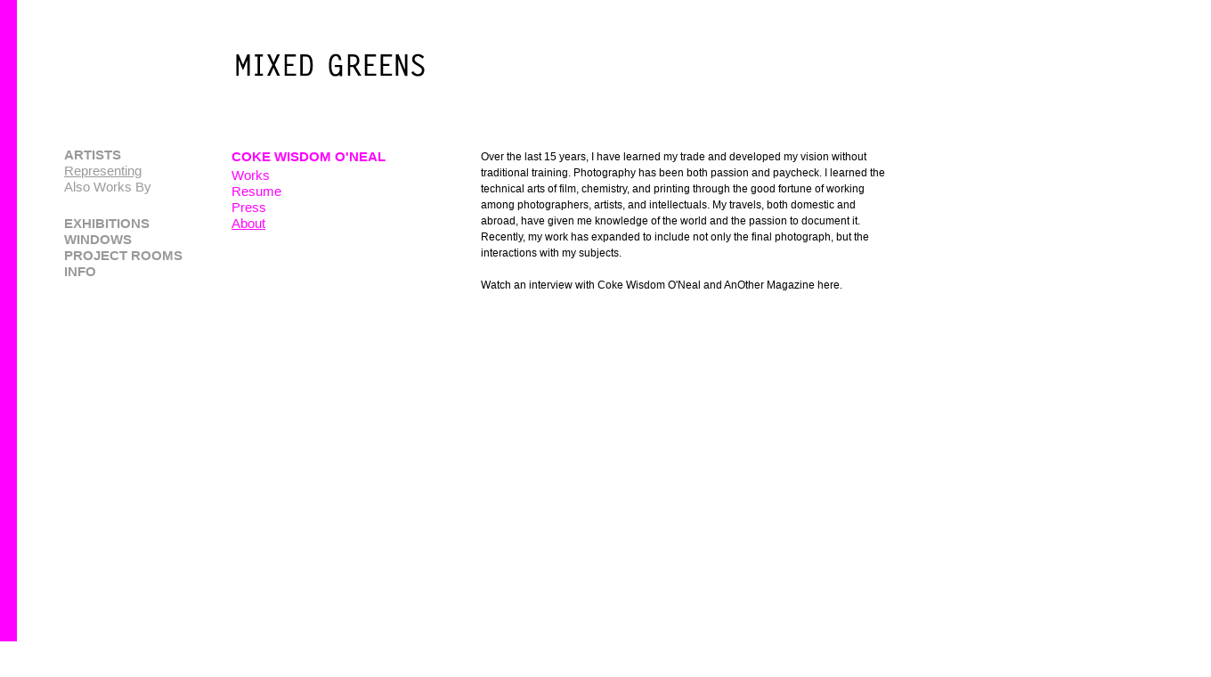

--- FILE ---
content_type: text/html
request_url: http://mixedgreens.com/representing/Coke-Wisdom-ONeal-16/about.html
body_size: 8239
content:
<!DOCTYPE html PUBLIC "-//W3C//DTD XHTML 1.0 Strict//EN" "http://www.w3.org/TR/xhtml1/DTD/xhtml1-strict.dtd">
<html>
<head>
<meta http-equiv="Content-Type" content="text/html; charset=UTF-8" />
<title>REPRESENTING - MIXED GREENS </title>

<link rel="shortcut icon" href="http://mixedgreens.com/media/site/favicon.ico?1">
<!--<link rel="stylesheet" href="http://mixedgreens.com/inc/css/style.css?v=2" type="text/css">-->
<link rel="stylesheet" href="http://mixedgreens.com/inc/css/style.css?v=3.1" type="text/css">
<link rel="stylesheet" href="http://mixedgreens.com/inc/css/style_representing.css" type="text/css">
<meta http-equiv="Content-Type" content="text/html; charset=UTF-8" />
<meta http-equiv="title" content="REPRESENTING - MIXED GREENS " />
<meta name="creator" content="Ben Haynes" />
<meta name="date" content="01-2026" />
<meta name="description" content="Contemporary art gallery that specializes in conceptually driven and figurative work by emerging and mid-career American artists." /> 
<meta name="keywords" content="Online art gallery<br />
Buying artwork online<br />
Chelsea gallery<br />
Chelsea art gallery<br />
Chelsea art galleries<br />
Contemporary art<br />
Contemporary art gallery<br />
Contemporary art galleries <br />
Contemporary art gallery new york<br />
Contemporary art galleries new york<br />
Contemporary art new york<br />
Gagosian (ha, I'm serious)<br />
New York art world<br />
How to buy art<br />
Art collecting<br />
Contemporary art collecting" />

<script type="text/javascript">
	var PATH = "http://mixedgreens.com/";
</script>


<script type="text/javascript" src="http://mixedgreens.com/inc/js/jquery-1.4.2.min.js"></script>
<script type="text/javascript" src="http://mixedgreens.com/inc/js/jquery-ui-1.7.2.custom.min.js"></script>
<script type="text/javascript" src="http://mixedgreens.com/inc/js/jquery.cycle.all.min.2.86.js"></script>
<script type="text/javascript" src="http://mixedgreens.com/inc/js/jquery.jcarousel.min.js"></script>
<script type="text/javascript" src="http://mixedgreens.com/inc/js/click_outside.js"></script>
<script type="text/javascript" src="http://mixedgreens.com/inc/js/master.js"></script>
<!-- <script type="text/javascript" src="http://mixedgreens.com/inc/js/mixedgreens.min.js"></script>-->

</head>

<!--
<body id="body-artists" style="background: url(http://mixedgreens.com/media/backgrounds/bg04.gif) repeat center top #ffffff;">
-->
<body id="body-artists">
<script type="text/javascript" src="http://fast.fonts.com/jsapi/e5105836-39f5-49c8-be05-0746e756898f.js"></script>

<div id="container_pad">
<div id="container">
	

	
	<div id="header">
		<h1 class="logo"><a href="http://mixedgreens.com/"><img alt="Mixed Greens" src="http://mixedgreens.com//media/site/logo.png" id="logo" /></a></h1>
		
		<div class="spacer"></div>
	</div>
		<ul id="navigation" class="nav">
				<li id="artist-trict" class="left-nav-2 active">
								<a href="http://mixedgreens.com/art_artists.html" 					class='selected'>
					ARTISTS</a>
					
							<ul>
								<li ><a class="selected"  href="http://mixedgreens.com/art_artists/representing.html">Representing</a></li>
								<li><a  href="http://mixedgreens.com/art_artists/work_available.html">Also Works By</a></li>
							</ul>
							</li>
				<li  class="left-nav-9">
								<a href="http://mixedgreens.com/exhibitions/past.html" 					>
					EXHIBITIONS</a>
							</li>
				<li  class="left-nav-10">
								<a href="http://mixedgreens.com/windows/past.html" 					>
					WINDOWS</a>
							</li>
				<li  class="left-nav-15">
								<a href="http://mixedgreens.com/project-rooms.html" 					>
					PROJECT ROOMS</a>
							</li>
				<li  class="left-nav-20">
								<a href="http://mixedgreens.com/info.html" 					>
					INFO</a>
							</li>
		
	</ul>	
	
	<div id="login" class="shadow text_9_14 gray hidden">
		<form method="post" action="" name="login_form" id="login_form" class="">
			
				<input type="text" id="login_email" name="login_email" value="EMAIL" class="email_field bottom_10" />
				<br />
				<input type="password" id="login_password" name="login_password" value="PASSWORD" class="bottom_10" />
				<br />
				<a href="#" class="button" id="login_button">LOGIN</a>
				<a href="http://mixedgreens.com/register.php" class="button" id="register_button">REGISTER</a>
				<div class='pink pad_top_5'>&nbsp;</div>
				<div class="dotted_top gray italic">
					<a href="javascript:;" id="forgot_password">Forgot your password?</a>
				</div>					
			
		</form>
		<form method="post" action="" name="forgot_password_form" id="forgot_password_form" class="hidden">			
			<input type="text" id="forgot_password_email" name="forgot_password_email" class="email_field bottom_10"
			 value="EMAIL" />
			<br/>
			<a href="javascript:;" class="button" id="forgot_password_submit">SUBMIT</a>
			<div class='pink pad_top_5'>&nbsp;</div>
			<div class="dotted_top gray italic">
				<a href="javascript:;" id="show_login">&lt; Back to Login</a>
			</div>				
		</form>
	</div>
	
	
	<div id="content">
		<div class="relative">
					<div class="artists-resume-wrapper">
				<div class="resume-left">
					<h2 class="page_title bottom_-5">COKE WISDOM O'NEAL</h2>
					<a  href="http://mixedgreens.com/representing/Coke-Wisdom-ONeal-16.html">Works</a><br />
					<a  href="http://mixedgreens.com/representing/Coke-Wisdom-ONeal-16/resume.html">Resume</a><br /> 
					<a  href="http://mixedgreens.com/representing/Coke-Wisdom-ONeal-16/press.html">Press</a><br /> 
					<a class="selected"  href="http://mixedgreens.com/representing/Coke-Wisdom-ONeal-16/about.html">About</a><br />
				</div>
				<div class="resume-right">
					Over the last 15 years, I have learned my trade and developed my vision without traditional training. Photography has been both passion and paycheck. I learned the technical arts of film, chemistry, and printing through the good fortune of working among photographers, artists, and intellectuals. My travels, both domestic and abroad, have given me knowledge of the world and the passion to document it.  Recently, my work has expanded to include not only the final photograph, but the interactions with my subjects.<br />
<br />
Watch an interview with Coke Wisdom O'Neal and AnOther Magazine <a href="http://www.anothermag.com/current/view/404/Coke_Wisdom_ONeal_Photographer"target="blank">here.</a><br />
					
					<!-- 250 x 200 -->
					<br />
					<br />
												<object width="460" height="320">
							<param name="allowfullscreen" value="true" />
							<param name="allowscriptaccess" value="always" />
							<param name="movie" value="http://vimeo.com/moogaloop.swf?clip_id=14650283&amp;server=vimeo.com&amp;show_title=0&amp;show_byline=0&amp;show_portrait=0&amp;color=ffffff&amp;fullscreen=1&amp;autoplay=0&amp;loop=0" />
							<embed src="http://vimeo.com/moogaloop.swf?clip_id=14650283&amp;server=vimeo.com&amp;show_title=0&amp;show_byline=0&amp;show_portrait=0&amp;color=ffffff&amp;fullscreen=1&amp;autoplay=0&amp;loop=0" type="application/x-shockwave-flash" allowfullscreen="true" allowscriptaccess="always" width="460" height="320"></embed>
							</object>
											</div>
			</div>
				</div>
		
		<div class="spacer"></div>
	</div>
	
	<div class="spacer"></div>
	
	<!-- <div id="footer_margin"> -->
		<div id="footer" class="text_9_14 nav">
			Mixed Greens<br/>
			&copy;2026 mixed greens, llc all rights reserved 
		</div>
	<!-- </div> -->
	
	
</div>
</div>
<script type="text/javascript"> var _gaq = _gaq || []; _gaq.push(['_setAccount', 'UA-20950049-1']); _gaq.push(['_trackPageview']); (function() {   var ga = document.createElement('script'); ga.type = 'text/javascript';ga.async = true;   ga.src = ('https:' == document.location.protocol ? 'https://ssl' :'http://www') + '.google-analytics.com/ga.js';   var s = document.getElementsByTagName('script')[0];s.parentNode.insertBefore(ga, s); })();</script>
<script type="text/javascript">
try {
var pageTracker = _gat._getTracker("UA-20950049-1");
pageTracker._trackPageview();
} catch(err) {}</script>
<div id="overlay"></div>
</body>
</html>


--- FILE ---
content_type: text/css
request_url: http://mixedgreens.com/inc/css/style.css?v=3.1
body_size: 38440
content:
/* **************************************************************************************************** */
/* **************************************************************************************************** */
/* Tags */

* { margin: 0px; padding: 0px; list-style-type: none; }

body { margin:0; padding:0; font-family: helvetica, Geneva, sans-serif; font-size: 12px; letter-spacing: 0px; line-height:16px; color: #000000; min-width: 950px; text-align: center; }

*, ul { list-style-type: none; }

ul { padding:0px; margin:0px; }

img{ border:0px; }

input { font-family: helvetica, Geneva, sans-serif; font-size: 9px; line-height:15px; color: #000000; }
input[type="text"], input[type="password"] { 
    background: url(../../media/site/input_background.gif) no-repeat left top #ffffff; 
    padding:3px 0px 1px 2px; 
    border:#cccccc 1px solid; 
    border-top-color:#a4a4a4; 
    border-left-color:#a4a4a4; 
    text-transform:uppercase;
    width: 248px;
}
    
table input { margin: 0px 15px 10px 0px; width:190px; }
table input.checkbox { margin: 0px 5px 10px 0px; width:20px; }
table, tr, td { vertical-align:top; }
td { width: 50%; }
td.artist-list { width: 20% !important;}
td.label { padding-right: 10px; width: auto; }

textarea { background-color: #ffffff; padding:4px 4px 4px 4px; color: #000000; border:#cccccc 1px solid; font-family: helvetica, Geneva, sans-serif; font-size: 9px; line-height:15px; }

blockquote { color: #999999; margin:0px; padding:0px; display:inline; }

.checkbox { width:auto; margin:0px; }

/* **************************************************************************************************** */
/* **************************************************************************************************** */
/* Links */

a { text-decoration:none; outline:none; cursor:pointer; color:#000000; }

a:link { text-decoration:none; }
a:visited { text-decoration:none; }
a:hover { text-decoration:underline; }
a:active { text-decoration:none; }

#footer a, #navigation a { text-decoration:none; }
#footer a:link, #navigation a:link {  }
#footer a:visited, #navigation a:visited {  }
#footer a:hover, #navigation a:hover { color: #999999; text-decoration:none; }
#footer a:active, #navigation a:active {  }

#navigation a.selected { text-decoration:none; }
#navigation a.selected:link { color: #999999; }
#navigation a.selected:visited { color: #999999; }
#navigation a.selected:hover { color: #999999; text-decoration:none; }
#navigation a.selected:active { color: #999999; }

#navigation .left-nav-2 a:hover{color:#FF00FF}
#navigation .left-nav-9 a:hover{color:#0000FF}
#navigation .left-nav-10 a:hover{color:#FE0000}
#navigation .left-nav-11 a:hover{color:#CC00FF}
#navigation .left-nav-8 a:hover{color:#999999}
#navigation .left-nav-5 a:hover{color:#FF6A2F}
#navigation .left-nav-3 a:hover{color:#01FFFF}

a.selected {text-decoration:underline;}
a.selected:link {text-decoration:underline;}
a.selected:visited {text-decoration:underline;}
a.selected:hover {text-decoration:underline;}
selected:active {text-decoration:underline;}

/*
.gray a, a.gray {color: #999999; text-decoration:none;}
.gray a:link, a.gray:link { border-bottom: #bbbbbb 0px solid; padding-bottom:2px;}
.gray a:visited, a.gray:visited { border-bottom: #bbbbbb 0px solid; padding-bottom:2px; }
.gray a:hover, a.gray:hover { border-bottom: #bbbbbb 1px solid; padding-bottom:1px; }
.gray a:active, a.gray:active { border-bottom: #bbbbbb 0px solid; padding-bottom:2px; }
*/

.gray a, a.gray {color: #999999;}
.gray a:link, a.gray:link {text-decoration:none;}
.gray a:visited, a.gray:visited {text-decoration:none;}
.gray a:hover, a.gray:hover {text-decoration:underline;}
.gray a:active, a.gray:active {text-decoration:none;}

a.pink_no_underline {color: #ff00ff;}
a.pink_no_underline:link {text-decoration:none;}
a.pink_no_underline:visited {text-decoration:none;}
a.pink_no_underline:hover {text-decoration:underline;}
a.pink_no_underline:active {text-decoration:none;}

.pink a, a.pink {color: #ff00ff;}
.pink a:link, a.pink:link {  }
.pink a:visited, a.pink:visited {  }
.pink a:hover, a.pink:hover {text-decoration:underline;}
.pink a:active, a.pink:active {  }

.link a, a.pink {text-decoration:underline;}
.link a:link {  }
.link a:visited {  }
.link a:hover {color: #ff00ff;}
.link a:active {  }

/* #navigation a { display:block; width:134px; height:20px; padding: 4px 0px 0px 0px; font-size:10px; background:url(../../media/site/dotted_line.gif) top left repeat-x; } */
#navigation a { display:block; width:134px; font-family:Helvetica, Arial, sans-serif; font-weight:bold; letter-spacing:0px; line-height:18px; font-size:15px; }
ul#navigation li a { display:block; width:134px; font-family:Helvetica, Arial, sans-serif; font-weight:bold; letter-spacing:0px; line-height:18px; font-size:15px; }
ul#navigation li ul li a { display:block; width:134px; font-family:Helvetica, Arial, sans-serif; font-weight:normal; letter-spacing:0px; line-height:18px; font-size:15px; }

/* **************************************************************************************************** */
/* **************************************************************************************************** */
/* Global Class (Style) */

.spacer { position:relative; clear:both; width:100%; height:1px; }

.tag { text-transform:uppercase; }

.top_25 { margin-top:25px; }
.top_20 { margin-top:20px; }
.top_15 { margin-top:15px; }
.top_5 { margin-top:5px; }
.bottom_20 { margin-bottom:20px; }
.bottom_10 { margin-bottom:10px; margin-top: 10px;}
.bottom_current_exhbition{ margin-bottom:2px; margin-top: 10px;}
.bottom_5 { margin-bottom:5px; }
.bottom_4 { margin-bottom:4px; }
.bottom_-5 { margin-bottom:-5px; }

.tab_50 { display:block; width:50px; float:left; }
.tab_70 { display: block;
width: 204px;
float: left;
overflow: hidden; }
.tab_120 { display:block; width:120px; }
.tab_100 { display: block;width: 200px;padding: 10px 0 2px 0; }

.divider { float:left; width:100%;  font-size:12px; font-weight:normal;}

.hidden { display:none; }

.mizustyle {}

.float { float:left; }

.relative { position:relative; }

.slideshow, .pointer { 
    cursor:pointer; 
    -webkit-background-size: cover; 
    -moz-background-size: cover;
}

.title { font-family:Helvetica, Arial, sans-serif; font-size:18px; line-height:19px; letter-spacing:0px; font-weight:bold; padding-bottom:8px; text-transform:uppercase; }
.page_title { font-family:Helvetica, Arial, sans-serif; font-size:15px; line-height:18px; letter-spacing:0px; font-weight:bold; padding-bottom:8px; text-transform:uppercase; }
.exhibition_title { font-family:Helvetica, Arial, sans-serif; font-size:18px; line-height:19px; letter-spacing:0px; font-weight:bold; text-transform:uppercase; }

/* Used in imported CSS file from fonts.com */
/* .alt_font { font-family:"Helvetica Black"; } */
.alt_title { font-size:17px; line-height:18px; font-weight:normal; }
.alt_subtitle { font-size:12px; line-height:13px; font-weight:normal; padding-bottom:15px;}

.text_8_13 { font-size:8px; line-height:13px; }
.text_9_14 { font-size:9px; line-height:14px; font-weight:normal; position: relative;}
/*.exhibition_small_float h3.text_9_14{
    font-size: 15px;
    line-height: 18px;
    position: relative;
    font-weight: bold;
}*/

.text_10_13, .staff_float { 
    font-size: 12px;
    line-height: 16px; }
.text_10_14 { font-size:10px; line-height:14px; }
.text_10_15 { font-size:10px; line-height:16px; }
.text_10_16 { font-size:10px; line-height:16px; }
.text_11_15 { font-size:12px; line-height:16px; }
.text_11_16 { font-size:12px; line-height:16px; }
.text_12_16 { font-size:12px; line-height:16px; padding-bottom:16px; }
.text_14_20 { font-size:14px; line-height:20px; }
.exhibition_current_content{line-height:17px;}
.black { color:#000000; }
.white { color:#ffffff; }
.gray { color:#999999; }
.pink { color:#ff00ff; }
.green { color:#00ff33; }

.italic { font-style:italic; }
.bold { font-weight:bold; }
.underline { text-decoration:underline; }
.uppercase { text-transform:uppercase; }

a.button, input.styled_button { text-decoration:none; background-color:#959595; padding: 2px 5px 3px 5px; color:#ffffff; font-size:9px; margin:0px; border:0; cursor:pointer; }
a.button:hover { background-color:#000000; }

a.button_hollow { text-decoration:none; background-color:#ffffff; border: 1px solid #959595; padding: 2px 5px 3px 5px; color:#959595; font-size:9px; margin:0px; }
a.button_hollow:hover { border: 1px solid #000000; color:#000000; }

.hi{ border-bottom:#2882b5 dotted 1px; }

img.inline_icon { margin-bottom:-5px; }

.dotted_top { padding-top:4px;  }
.dotted_bottom { padding-bottom:30px; margin-bottom:10px; background:url(../../media/site/dotted_line.gif) bottom left repeat-x; }
.dotted_bottom_small { padding-bottom:10px; background:url(../../media/site/dotted_line.gif) bottom left repeat-x; }

.column_400 { width:456px; }
.caption { font-size:10px; line-height:14px; }

.pad_top_5 { padding-top:5px; }
.pad_top_10 { padding-top:10px; }
.pad_top_15 { padding-top:15px; }
.pad_bottom_15 { padding-bottom:15px; }

.text_400 { 
            width:400px;    
            font-family: helvetica;
            font-size: 13px;
            line-height: 18px;
            width: 456px;
          }

.text_482 { width:482px; }
.text_550 { width:550px; }
.text_800 { width:800px; }

.shadow {
    -moz-box-shadow: 2px 2px 12px #ccc;
    -webkit-box-shadow: 2px 2px 12px #ccc;
    box-shadow: 2px 2px 12px #ccc;
}

/* **************************************************************************************************** */
/* **************************************************************************************************** */
/* Global Div */

#container_pad { padding:0px; /* width: 1065px; */ margin: 0px auto 0px auto; text-align: left;width: 100%; }
#container { 
    position: relative; 
    width: 1000px; 
    background-color: #FFF; 
    margin-left: 20px; 
    padding:0px 20px 0px 20px; 
    min-height:800px;
} /* background:url(../../media/site/3_angels.gif) top left repeat-x; margin: 0px 20px 120px 20px; */

#header { position:relative; height:155px; }
h3{font-size:12px; font-weight:normal; }
h1.logo { position:absolute; top:60px; left:225px; }
h1.logo span{ text-indent:-9999px;  position: absolute;}

#right_navigation { position:absolute; top:14px; right:0px; font-size:9px; }
#right_navigation a, #right_navigation input { float:right; margin-left:18px; }

#crate { position:absolute; top:50px; right:30px; background-color:#ffffff; border:#c7c7c7 0px solid; max-height:500px; width:260px; padding:40px 13px 0px 13px; overflow:auto; z-index:999; }
#crate .header { position:absolute; top:13px; left:13px; }
#crate .footer { position:absolute; bottom:16px; left:13px; }
#crate_checkout { position:absolute; bottom:13px; right:13px; }
#crate_footer { position:relative; height:35px; }

.crate_item { position:relative; background:url(../../media/site/dotted_line.gif) bottom left repeat-x; margin-bottom:10px; padding:0px 0px 10px 115px; min-height:90px; }
.crate_item img { position:absolute; top:0px; left:0px; max-width:100px; max-height:90px; }

.checkout_item { position:relative; margin-bottom:10px; padding:0px 0px 10px 165px; min-height:135px; }
.checkout_item img { position:absolute; top:0px; left:0px; max-width:150px; max-height:120px; }
.checkout_total { position:relative; margin-bottom:10px; padding:0px 0px 10px 165px; }
#checkout_errors { position:absolute; top:0px; left:450px; color:#ff0000; }

#login { position:absolute; top:50px; right:30px; background-color:#ffffff; border:#c7c7c7 0px solid; height:130px; width:200px; padding:13px 13px 13px 13px; z-index:999; }
#login input { padding:3px 5px 4px 5px; width:190px; }

#navigation { position:absolute; top:165px; left:52px; width:174px; }

#content { position: relative; min-height:550px; margin:12px 0px 0px 220px; }

#footer {
    margin:60px 0px 0px 220px; 
    padding:10px 0px 5px 0px; 
    font-size:9px; 
    color:#000000; 
    text-transform:uppercase; 
    line-height:14px; 
    letter-spacing:1px;
    position: relative;
}

/*
#footer_margin { position:fixed; bottom:0px; left:0px; width:100%; }
#footer { margin:0px 20px 0px 20px; padding:4px 0px 16px 0px; background: #ffffff url(../../media/site/dotted_line.gif) top left repeat-x; color:#000000; text-transform:uppercase; letter-spacing:.5px; }
*/

#zoom { position:absolute; top:0px; left:0px; padding:10px; background-color:#ffffff; z-index:999; }
#zoom_exhibitions { background-color:#00F; color: #FFF; position:absolute; top:0px; left:0px; padding: 15px 15px 5px 15px; z-index:999; }
.zoom_exhibitions_table { padding: 15px 0px 0px 0px; font-size:14px; }
.zoom_exhibitions_table img { padding: 3px 3px 0px 3px;  }
#zoom img { margin-bottom:5px; /* max-width: 750px; max-height: 750px; */ }
#zoom_exhibitions img { margin-bottom:5px; }

#look_inside { position:absolute; top:0px; left:-125px; padding:20px 20px 15px 20px; background-color:#cccccc; z-index:999; }
#look_inside div.slideshow { margin-bottom:10px; }
#look_inside_close { float:right; margin-right:5px; }

#scale { position:relative; display:none; }
#scale_people { position:absolute; top:0px; left:-3px; z-index:1; }
#scale_work { position:absolute; top:34px; left:86px; z-index:2; }

.pagination { float:left; clear:both; color:#999999; }
.pagination a.current { font-weight:bold; }

/* **************************************************************************************************** */
/* **************************************************************************************************** */
/* Page Specific */

/* Image margins in floats */
.bottom_margin,
.staff_float img, 
.exhibitions_upcoming_float img, 
.publications_float img, 
.exhibitions_upcoming_float img,
.exhibitions_past_float img, 
.exhibition_small_float img, 
.exhibition_large_float img, 
.artists_float img, 
.artists_float_small img, 
.artist_portfolio_float img
{ margin-bottom:0px; }
td.artists_float_showimg { width: 100%; text-align: left; }
td.artists_float_showimg img { max-width: 100%; }

/* Publications */
.publications_float { float:left; width:155px; height:185px; margin: 0px 15px 15px 0px; }
.editorial-videos .publications_float div { height:110px;  margin-bottom: 12px;} /* 125 + 4 */
.editorial-videos h3 {font-family: Helvetica;font-size: 12px;}
.editorial-videos h2 { font-size: 13px; font-weight: bold; display: block; clear: both; margin-bottom: 7px;}
/* Artists */
.artists_float_bak { float:left; width:155px; height:145px; margin: 0px 15px 15px 0px; }
.artists_float {
    /*width:260px;*/
    margin: 0px 15px 15px 0px;
    color: magenta;
    font-family: Helvetica, Arial, sans-serif;
    font-weight: bold;
    letter-spacing: 0px;
    line-height: 18px;
    font-size: 15px;
}

.artists_float h3 {
    font-family: Helvetica,Arial,sans-serif;
    font-size: 14px;
    font-weight: bold;
    letter-spacing: 0;
    line-height: 14px;
    text-transform: uppercase;
}

.artists-representing a{
    color:#FF00FF !important;
}
.artists_float_small { float:left; width:125px; height:125px; margin: 0px 15px 15px 0px; }
#framing_toggle{margin-left:15px;}
#white_framing_toggle{margin-left:15px;}
#glass_framing_toggle{margin-left:15px;}
#plexi_framing_toggle{margin-left:15px;}

/* Staff */
.staff_float { float:left; width:175px; margin: 0px 15px 40px 0px; height: 150px;}
.staff_float h2,.staff_float h3{ font-size: 12px; font-weight:normal; line-height: 1.3;}
.staff_float h3{padding-bottom:17px;}
/* News */
.news_float { float:left; width: 736px; margin: 0px 0px 10px 0px; }
.news_float img { float:left; margin-right:20px; }
.news_float h3{ padding-bottom:15px;}
.news_float div.float { width: 520px; }
/* Blog */
.blog_date { font-size:9px; line-height:14px; margin-bottom:4px; }
.blog_float { float:left;  width:494px; margin: -3px 0px 40px 0px; }
.blog_float img { margin:10px 0px 20px 0px; max-width: 475px; }
.blog_float .green a{ color:#00FF33; text-decoration:none;}
#blog_sub_nav { position:relative; top:0px; float: right; width:165px; }
.text_area_comment { width:400px; height:160px; margin:15px 0px 8px 0px; }
.blog_comment { margin: 10px 0px 20px 0px; padding-top:8px; }
.toggle_months{display:none;}
.blog_detail{ min-height:650px;}

/* Exhibitions */
.exhibition_large_float { position:relative; float:left; /*width:488px;*/width: 456px; margin: 0px 0px 30px 0px; }
.exhibition_small_float { float:left; width:270px; margin: 0px 0px 30px 0px; }
.exhibitions_upcoming_float { float:left; width:362px; margin: 0px 15px 70px 0px; height: 330px; }
.exhibitions_upcoming_float img { max-width:362px; }
.exhibitions_past_float { float:left; width:150px; height:187px; margin: 0px 15px 15px 0px; }
.exhibitions-past h3{font-family: Helvetica;font-size: 12px;}
/* Mizugi code */
.exhibition_large_float_full { position:relative; float:left; margin: 0px 20px 30px 0px; }
.exhibition_large_float_equal { position:relative; float:left; margin: 0px 20px 30px 0px; }


/* Artist Portfolio */
.artist_portfolio_float { float:left; width:150px; height:150px; margin: 0px 17px 52px 0px; }
.artist_portfolio_float h3{float:left;}
.artist_portfolio_float div { height:129px; } /* 125 + 4 */
#alternate_views { width:315px; }
#alternate_views img { margin:8px 8px 0px 0px; cursor:pointer; }
#work_right { position:absolute; top:0px; left:415px; width:315px; }

#main_image { max-width: 360px; max-height:430px; }

/* Contact */
#map { position:absolute; top:0px; left:500px; }
.iframe_contact{color:#0000FF;text-align:left}
/* Checkout */
#whats_this { float:right; margin-right:50px; }

/* Register */
input.postal_code{width:80px;}

/* .ie_fix_slideshow .slideshow { position: absolute; top:0px; left: 0px;  }
 */

/* News CSS*/
.a-left{text-align:left;}
.a-right{text-align:right;}
.a-center{text-align:center;}
.a-justify{text-align:justify;}
.f-left{float:left;}
.f-left img {max-width: 320px;}
.f-right{float:right;}
.f-none{float:none;}
.c-both{clear:both;}
.d-clear{clear:both;height:0px;}
#right_navigation {
    font-family: helvetica;
    font-size: 12px;
    font-weight: bold;
    line-height:22px;
    position: absolute;
    top: 14px;
}
#right_navigation input{
    color: #666;
    font-family: helvetica;
    font-size: 10px;
    height: 12px;
    width: 102px;
}
.zoom_exhibitions{ 
    background-color:#00F;
    color: #FFF; position:absolute;
    top:0px; left:0px;
    padding: 15px 15px 15px 15px;
    z-index:999;
    /*width: 456px;*/
}

#body-editorial .zoom_exhibitions {
    background-color: #CC00FF;
    top: -50px;
}

#body-editorial .zoom_exhibitions IMG {
    position: relative !important;
}

/*css Homepage*/
#body-home{
    /*background-color:#33ff00;*/
    background: #ffffff url(../../media/site/bg_home.jpg) top left repeat-y;
}
#body-home a{
    color:#000000;
}
#body-home h3.locate{
    font-family: Helvetica;
    font-size: 15px;
    font-weight: bold; 
    margin-top: 1px;
    line-height: 18px;
    margin-bottom: 0px;
}
#body-home h3.h3-area{font-size: 13px;font-weight:bold;}
#body-home h2.alt_title,#body-home h3.alt_font{
    font-family: Helvetica;
    font-size: 15px;
    font-weight:bold; 
    padding-bottom: 0px;
    line-height: 18px;
    /*text-transform: capitalize;*/
}
#body-home h3.alt_font{
    line-height: 18px;
    margin-bottom:20px;
}
#body-home h2.alt_title *{font-family: helvetica !important;/*font-style:normal;*/}
#body-home .exhibitions-past .exhibitions_past_float{
    margin-right:25px;
    width: 165px;
}
#body-home #right_navigation{
    right:45px;
}
#body-home .home1-wrapper .home1-wrapper-left{
    float:left;
    width:800px;
}
#body-home .home1-wrapper .home1-wrapper-left .exhibition_large_float{
    width:800px;
}
#body-home .home1-wrapper #left1 img{
    /*  height:280px;*/
    width:800px;
}
#body-home .home1-wrapper #left2 img{
    /* height:470px; */
    max-width:457px;
}
#body-home .home1-wrapper #left4 img{
    /* height:270px; */
    max-width:457px;
}
#body-home .home1-wrapper .home1-wrapper-right{
    float:left;
    width:270px;
}
#body-home .home1-wrapper .home1-wrapper-right img{
    /* height:175px; */
    max-width:270px;
}
#body-home .home3-wrapper{
    width:740px;
}
#body-home .home3-wrapper .exhibition_large_float_full{
    width:740px;
}
#body-home .home3-wrapper img{
    /* height:490px; */
    max-width:740px;
}
#body-home .home5-wrapper .home5-child{
    float:left;
    width:360px;
}
#body-home .home5-wrapper .home5-child-left{
    margin-right:15px;
}

#body-home .home5-wrapper .home5-child-left .exhibition_large_float_equal{
    width:360px !important;
}

#body-home .home5-wrapper .home5-child-left .exhibition_large_float_equal .text_400{
    width:360px !important;
}


#body-home .home5-wrapper .home5-child-right{}
#body-home .home5-wrapper .home5-child img{
    /* height:455px; */
    max-width:360px;
}
/*End css Homepage*/
/* News CSS - Exhibitions*/
.zoom_exhibitions_table img{padding-left:0;padding-right:0;}
#body-exhibitions{/*background-color:#0000ff;*/ background: #ffffff url(../../media/site/bg_exibition.jpg) top left repeat-y;}
#body-exhibitions a{color:#000000;}
#body-exhibitions #right_navigation{
    right:45px;
}
#body-exhibitions #navigation li.active{
    /*padding-bottom:23px;*/
}
#body-exhibitions #navigation a.selected{color:#0000ff;}
#body-exhibitions #navigation li ul li a{ 
    color:#0000ff;
    font-size:15px;
}
#body-exhibitions #navigation li ul li a.selected{
    text-decoration:underline;
}
#body-exhibitions #content{
    margin-left:220px;
}
#body-exhibitions .exhibitions-left1,
#body-windows .exhibitions-left1{
    float:left;
    margin-right:15px;
    width:456px;
}
#body-exhibitions h3.h3-area,
#body-windows h3.h3-area{font-size: 13px;font-weight:bold;}
#body-exhibitions h2.alt_title,
#body-exhibitions h3.alt_font,
#body-windows h2.alt_title,
#body-windows h3.alt_font {
    font-family: helvetica;
    font-size: 13px;
    font-weight:bold;
    padding-bottom: 0px;
}
#body-exhibitions h3.alt_font,
#body-windows h3.alt_font{
    line-height: 18px;
    margin-bottom:0px;
}
#body-exhibitions h2.alt_title *,
#body-windows h2.alt_title *{font-family: helvetica !important;font-style:normal;}
#body-exhibitions .text_11_15 .alt_subtitle,
#body-windows .text_11_15 .alt_subtitle{
    margin-bottom:15px;
}
#body-exhibitions .exhibitions-left1 .exhibition_large_float,
#body-windows .exhibitions-left1 .exhibition_large_float{width:460px;}
#body-exhibitions .exhibitions-left1 .exhibition_large_float .slideshow  img,
#body-windows .exhibitions-left1 .exhibition_large_float .slideshow  img{
    height:306px;
    max-width:456px;
    width: 456px;
}

#body-exhibitions .slideshow_in_zoom,
#body-windows .slideshow_in_zoom {
   /* max-width: 755px;
    max-height: 515px; */
    height: 1000px;
    width: 1500px;
}

#body-exhibitions .exhibitions-left1 .zoom_exhibitions img.figure{
/*  height:495px !important;
    width:735px !important; */
}
#body-exhibitions .exhibitions-left2{
    float:left;
    margin-right:15px;
    width:362px;
}
#body-exhibitions .exhibitions-left2 .exhibition_large_float{width:362px;}
#body-exhibitions .exhibitions-left2 .exhibition_large_float .slideshow img{
    /* height:228px; */
    max-width:362px;
}
#body-exhibitions .exhibitions-right1{
    float:left;
    width:240px;
}

.slideshow_right{
/*  position: relative !important;
    margin-top: -160px; */
}

.slideshowexh_detail{
/*  position: relative !important;
    margin-top: -318px; */
}

#body-exhibitions .exhibition_large_float{width:235px;}
#body-exhibitions .exhibitions-right1 .exhibition_large_float .slideshow img,
#body-windows .exhibitions-right1 .exhibition_large_float .slideshow img{
    /* height:155px; */
    max-width:235px;
}
#body-exhibitions .exhibitions-right1 .zoom_exhibitions,
#body-windows .exhibitions-right1 .zoom_exhibitions{
    left:-475px;
}
#body-exhibitions .zoom_exhibitions,
#body-windows .zoom_exhibitions{ 
    /*max-width: 755px;
    max-height: 545px;*/
    height: 1050px;
    width: 1500px;    
}

#body-exhibitions .exhibitions-left2 .zoom_exhibitions,
#body-windows .exhibitions-left2 .zoom_exhibitions{
    width:755px;
    left: -40px;
}

#body-exhibitions .exhibitions-style2-right .zoom_exhibitions,
#body-windows .exhibitions-style2-right .zoom_exhibitions {
    left: -400px;
    width: 755px;
}
#body-exhibitions .exhibitions-left2 .zoom_exhibitions .zoom_exhibitions_table,
#body-windows .exhibitions-left2 .zoom_exhibitions .zoom_exhibitions_table{padding-top:30px;}

.zoom_exhibitions_table td.arrow_td {
    width: 10px !important;
}
td.title_td {
    text-align: center;
    width: 95% !important;
}
#body-exhibitions .exhibitions-detail,
#body-windows .exhibitions-detail{width:460px;}

#body-exhibitions .exhibitions-past img,
#body-windows .exhibitions-past img{
    height:110px;
    max-width:173px;
}
#body-exhibitions .exhibitions-detail h3.h3-area,
#body-windows .exhibitions-detail h3.h3-area{font-size: 13px;font-weight:bold;}
#body-exhibitions .exhibitions-detail h2.alt_title,
#body-exhibitions .exhibitions-detail h3.alt_font,
#body-windows .exhibitions-detail h2.alt_title,
#body-windows .exhibitions-detail h3.alt_font
{font-family: helvetica;font-size: 13px;font-weight:bold;padding-bottom: 0px;}
#body-exhibitions .exhibitions-detail h3.alt_font,
#body-windows .exhibitions-detail h3.alt_font{margin-bottom:0px;}
#body-exhibitions .exhibitions-detail h2.alt_title *,
#body-windows .exhibitions-detail h2.alt_title *{font-family: helvetica !important;font-style:normal;}
#body-exhibitions .exhibitions-past .exhibitions_past_float,
#body-windows .exhibitions-past .exhibitions_past_float{
    margin-right: 15px;
    width: 173px;
}

#body-exhibitions .exhibitions-detail h3.alt_subtitle,
#body-windows .exhibitions-detail h3.alt_subtitle{
    margin-bottom: 15px;
}

#body-exhibitions .exhibitions-left1 .zoom_exhibitions .zoom_exhibitions_table,
#body-windows .exhibitions-left1 .zoom_exhibitions .zoom_exhibitions_table {padding-top:15px;}
#body-exhibitions .zoom_exhibitions .slideshow_prev_in_zoom img,
#body-exhibitions .zoom_exhibitions .slideshow_next_in_zoom img,
#body-exhibitions .bot-nav img,
#body-windows .zoom_exhibitions .slideshow_prev_in_zoom img, 
#body-windows .zoom_exhibitions .slideshow_next_in_zoom img,
#body-windows .bot-nav img{
    height:12px;
    width:16px;
}

#body-exhibitions .exhibitions-past h2,
#body-windows .exhibitions-past h2{ font-size: 13px;  
    display: block; clear: both; margin-bottom: 7px; margin-top: 30px;}
#body-exhibitions .exhibitions-past h2.first,
#body-windows .exhibitions-past h2.first{margin-top: 0;}   

#body-exhibitions .exhibitions-detail .slideshow,
#body-windows .exhibitions-detail .slideshow{
/*  height: 306px; */
    overflow: hidden;
    max-width: 456px;
}
#body-exhibitions .exhibitions-detail .slideshow img,
#body-windows .exhibitions-detail .slideshow img{
/*  height: 306px;*/
    max-width: 456px;
}


/* End News CSS - Exhibitions*/
/* News CSS - Windows*/
#body-windows{/*background-color:#fe0000;*/ background: #ffffff url(../../media/site/bg_window.jpg) top left repeat-y;}
#body-windows .zoom_exhibitions{background-color:#fe0000;}
#body-windows a{color:#000000;}
#body-windows #right_navigation{
    right:40px;
}
#body-windows #navigation li.active{
    /*padding-bottom:23px;*/
}
#body-windows #navigation li ul li a.selected{
    text-decoration:underline;
}
#body-windows #navigation a.selected{color:#fe0000;}
#body-windows .windows-wrapper .exhibitions_past_float{
    height: 187px;
    margin-right: 15px;
    width: 173px;
}
#body-windows .windows-wrapper img{
    height:110px;
    max-width:173px;
}
#body-windows .windows-wrapper h2 { font-size: 13px; font-weight: bold; display: block; clear: both; margin-bottom: 7px; margin-top: 30px;}
#body-windows .windows-wrapper h2.first {margin-top: 0;}    
#body-windows .window-detail{width:460px;}
#body-windows .window-detail img.figure{
/*  height:306px;
    width:456px; */
}
#body-windows .window-detail h3.h3-area{font-size: 13px;font-weight:bold;}
#body-windows .window-detail h2.alt_title,
#body-windows .window-detail h3.alt_font{font-family: helvetica;font-size: 13px;font-weight:bold;padding-bottom: 3px;}
#body-windows .window-detail h3.alt_font{margin-bottom:20px;}
#body-windows .window-detail h2.alt_title *{font-family: helvetica !important;font-style:normal;}

#body-exhibitions .slideshow_in_zoom img,
#body-windows .slideshow_in_zoom img {
    /*max-width: 675px !important;
    max-height: 455px !important;*/

}


#body-windows .window-detail .slideshow{
/*  height: 306px; */
    overflow: hidden;
    max-width: 456px;
}
#body-windows .window-detail .slideshow img{
/*  height: 306px;*/
    max-width: 456px;
}

/* End News CSS - Windows*/
/*New css About*/
#body-about{/*background-color:#01ffff;*/ background: #ffffff url(../../media/site/bg_info.jpg) top left repeat-y;}
#body-about a{color:#000000;}
#body-about #right_navigation{
    right:45px;
}
#body-about #navigation li.active{
    padding-bottom:23px;
}
#body-about #navigation a.selected{color:#01ffff;}
#body-about #navigation li ul li a{ 
    color:#01ffff;
    font-size:15px;
}
#body-about #navigation li ul li a.selected{
    text-decoration:underline;
}
/*End css About*/
/*css Editorial*/
#body-editorial{/*background-color:#cc00ff;*/background: #ffffff url(../../media/site/bg_artist.jpg) top left repeat-y;}
#body-editorial a{color:#000000;}
#body-editorial #navigation li.active{
    padding-bottom:23px;
}
#body-editorial #right_navigation{
    right: 40px;
}
#body-editorial #navigation a.selected{color:#cc00ff;}
#body-editorial #navigation li ul li a{ 
    color:#cc00ff;
    font-size:15px;
}
#body-editorial #navigation li ul li a.selected{
    text-decoration:underline;
}
#body-editorial .editorial-publications .publications_float{
    float: left;
    min-height: 185px;
    height: auto !important;
    height: 185px;

    margin: 0 15px 15px 0;
    width: 173px;
}

#body-editorial .editorial-publications .publications_float img{
    max-height: 125px;
}

#body-editorial .editorial-publications .publications_float h3{
    width: 160px;
}
#body-editorial #work_right a.add_to_crate{
    background-color:#cc00ff;
    color:#FFFFFF;
}
#body-editorial #work_right{
    margin-right:25px;
    position:static;
    width:260px;
}
#body-editorial .editorial-details-bot{
    padding-top: 60px;
}
#body-editorial .look_inside_toggle{
    color: #cc00ff;
    font-size: 12px;
}

#body-editorial .looksidenew {
    clear: both;
    display: block;
    margin-left: 285px;
    margin-top: 5px;
}

#body-editorial .looksidenew a{
    color: #cc00ff;
}

#body-editorial #look_inside{
    background-color:#CC00FF;
    left:0px;
    padding: 10px 10px 15px;
}
#body-editorial #look_inside .slideshow{
    width:725px !important;
}
#body-editorial .publication-table-bot a{
    color:#ffffff;
    font-size:12px;
}
#body-editorial .publication-table-bot a.slideshow_prev{
    background:url('../../media/site/publication_arrow_left.png') no-repeat left center;
    padding-left:20px;
}
#body-editorial .publication-table-bot a.slideshow_next{
    background:url('../../media/site/publication_arrow_right.png') no-repeat right center;
    padding-right:20px;
}
#body-editorial .editorial-details-bot,
#body-editorial .editorial-details-bot a{
    color: #cc00ff;
    font-size: 12px;
}
#body-editorial .editorial-details-bot .left{
    margin-right:15px;
    width:270px;
}
#body-editorial .editorial-details-bot .mid{
    margin-right:15px;
    width:240px;
}
#body-editorial .editorial-details-bot .left a{
    background:url('../../media/site/editorial-to-thumbnail.png') no-repeat left center;
    padding-left:16px;
}
#body-editorial .editorial-details-bot .mid a{
    background:url('../../media/site/editorial-prev.png') no-repeat left center;
    padding-left:20px;
}
#body-editorial .editorial-details-bot .right a{
    background:url('../../media/site/editorial-next.png') no-repeat right center;
    margin-right:95px;
    padding-right:20px;
}
#body-editorial .video-infos{   
    font-family: helvetica;
    font-size: 13px;
    font-weight: bold;
}
#body-editorial  .related-video-wrapper{
    margin-top:50px;
}
#body-editorial  .related-video-wrapper .related-video-details{
    padding-top:6px;
}
#body-editorial .related-video-wrapper .related-video-details .video-infos{
    width:315px;
}   
#body-editorial .editorial-videos .publications_float{
    float: left;
    height: 187px;
    margin: 0 15px 15px 0;
    width: 173px;
}
#body-editorial .editorial-videos .publications_float img{
    height:110px;
    max-width:173px;
}
/*Artist work*/
#body-artists{/*background-color:#ff00ff;*/background: #ffffff url(../../media/site/bg_artist.jpg) top left repeat-y;}
#body-artists a{color:#000000;}
#body-artists .pink a {color:#ff00ff !important; text-decoration: underline; }
#body-artists #right_navigation{
    right:45px;
}
.artists_home #footer{
    /*margin-left:0px;*/
}
#body-artists .artists-representing .artists_float,
#body-artists .artists-works-available .artists_float_small{
    margin-right:15px;
    width:173px;
}
#body-artists .artists-representing .artists_float img,
#body-artists .artists-works-available .artists_float_small img{
    max-width:173px;
}
#body-artists #navigation li.active{
    padding-bottom:23px;
}
#body-artists #navigation a.selected{color:#ff00ff;}
#body-artists #navigation li ul li a{ 
    color:#ff00ff;
    font-size:15px;
}
#body-artists #navigation li ul li a.selected{
    text-decoration:underline;
}
#body-artists .artists-work-wrapper .work-left{
    color:#ff00ff;
    float:left;
    margin-right:15px;
    width:173px;
}
#body-artists .artists-work-wrapper .work-left a{
    color: #FF00FF;
    font-family: helvetica;
    font-size: 15px;
    line-height: 18px;
}
#body-artists .artists-work-wrapper .work-right{
    float:left;
    width:565px;
}
#body-artists .artists-work-wrapper .work-right .artist_portfolio_float{
    margin: 0 15px 52px 0;
    width: 173px;
}
.artist_portfolio_float img{
    max-width:165px; 
    max-height:125px;
}
/*Artist resum*/
#body-artists .artists-resume-wrapper .resume-left{
    color:#ff00ff;
    float:left;
    margin-right:15px;
    width:265px;
}
#body-artists .artists-resume-wrapper .resume-left a{
    color:#ff00ff;
    font-family: helvetica;
    font-size: 15px;
    line-height: 18px;
}
#body-artists .artists-resume-wrapper .resume-right{
    float: left;
    font-size: 12px;
    line-height: 18px;
    width: 456px;
}
#body-artists .work-details .work-details-left{
    float:left;
    margin-right:15px;
    width:270px;
    font-size: 12px;
}
#body-artists .work-details .work-details-left .work-left {
    color: #ff00ff;
    margin-bottom: 35px;
    font-size: 15px;
    line-height: 18px;
}
#body-artists .work-details .work-details-left .work-left a{
    color: #ff00ff;
}
#body-artists .work-details .work-details-left a.add_to_crate{
    background-color:#ff00ff;
    color:#FFFFFF;
    padding-top: 4px;
}
#body-artists .work-details .work-details-left a.add_to_crate:hover{
    background-color:#ff00ff;
}
#body-artists .work-details .work-details-right{
    float:left;
    width:360px;
}
#body-artists .work-details .work-details-right #zoom{left:50%;margin-top:-95px;}
#body-artists .work-details .work-details-right .btn-zoom{
    color:#ff00ff;
}
#body-artists .work-details .work-details-right span.alternate{
    color: #000000;
    font-size: 12px;
    line-height: 16px;
}
#body-artists .work-details .work-details-bot{
    padding-top: 60px;
}
#body-artists .work-details .work-details-bot,
#body-artists .work-details .work-details-bot a{
    color: #ff00ff;
    font-size: 12px;
}

#body-artists .work-details .work-details-bot .mid{
    margin-right:15px;
    width:240px;
}

#body-artists .work-details .work-details-bot .left{
    margin-right:15px;
    width:270px;
}

#body-artists .work-details .work-details-bot .left a{
    background:url('../../media/site/to-thumbnail.png') no-repeat left center;
    padding-left:16px;
}

#body-artists .work-details .work-details-bot .left a:hover{
    text-decoration: underline !important;
}

#body-artists .work-details .work-details-bot .mid a{
    background:url('../../media/site/prev-art-work.png') no-repeat left center;
    padding-left:20px;
}

#body-artists .work-details .work-details-bot .mid span.gray{
    background:url('../../media/site/editorial-prev-grey.png') no-repeat left center;
    padding-left:20px;
}

#body-artists .work-details .work-details-bot .right a{
    background:url('../../media/site/next-art-work.png') no-repeat right center;
    margin-right:135px;
    padding-right:20px;
}

#body-artists .work-details .work-details-bot .right span.gray{
    background:url('../../media/site/editorial-next-grey.png') no-repeat right center;
    margin-right:135px;
    padding-right:20px;
}
#body-artists #container {
    width: 1300px;
}

#artist-trict a{/* color:#999999 !important; */}
/*end css Editorial */
/*New css news*/
#body-news{/*background-color:#999999;*/background: #ffffff url(../../media/site/bg_new.jpg) top left repeat-y;}
#body-news a{color:#999999;}

#body-news #right_navigation{
    right:45px;
}
#body-news #navigation li.active{
    padding-bottom:23px;
}
#body-news #navigation a.selected{color:#999999;}
#body-news #navigation li ul li a{ 
    color:#999999;
    font-size:15px;
}

#body-news #navigation li ul li a.selected{
    text-decoration:underline;
}
/*End css news*/
/*New css blog*/
#body-blog{/*background-color:#ff6a2f;*/ background: #ffffff url(../../media/site/bg_blog.jpg) top left repeat-y;}
#body-blog a{color:#000000;}
#body-blog #right_navigation{
    right:45px;
}
#body-blog #navigation li.active{
    padding-bottom:23px;
}
#body-blog #navigation a.selected{color:#ff6a2f;}
#body-blog #navigation li ul li a{ 
    color:#ff6a2f;
    font-size:15px;
}
#body-blog #navigation li ul li a.selected{
    text-decoration:underline;
}
#body-blog #blog_sub_nav .years, #body-blog #blog_sub_nav .toggle_months a{ 
    color:#ff6a2f;
}
#body-blog #container_pad #container {
    /*width: 960px;*/
}

/*End css blog*/
/* End News CSS*/

span.hidden_tag{
    color:#FFFFFF;
} 


#overlay {
    position: absolute;
    top: 0;
    left: 0;
    z-index: 998;
    display: none;
}

.artists-works-available a:hover{
    color:#ff00ff !important;
}

.clear { clear: both !important; }
.italic { font-style: italic; }

--- FILE ---
content_type: text/css
request_url: http://mixedgreens.com/inc/css/style_representing.css
body_size: 501
content:
#navigation a {	color: #999999;}#body-artists #navigation a.selected {    color: #999999;}#body-artists #navigation li ul li a {    color: #999999;}#navigation .left-nav-2 a:hover{color:#FF00FF !important}#navigation .left-nav-9 a:hover{color:#0000FF}#navigation .left-nav-10 a:hover{color:#FE0000}#navigation .left-nav-11 a:hover{color:#CC00FF}#navigation .left-nav-8 a:hover{color:#999999}#navigation .left-nav-5 a:hover{color:#FF6A2F}#navigation .left-nav-3 a:hover{color:#01FFFF}

--- FILE ---
content_type: application/javascript
request_url: http://mixedgreens.com/inc/js/master.js
body_size: 20675
content:
Number.prototype.formatMoney = function(c, d, t){
	var n = this, c = isNaN(c = Math.abs(c)) ? 2 : c, d = d == undefined ? "," : d, t = t == undefined ? "." : t, s = n < 0 ? "-" : "", i = parseInt(n = Math.abs(+n || 0).toFixed(c)) + "", j = (j = i.length) > 3 ? j % 3 : 0;
   return s + (j ? i.substr(0, j) + t : "") + i.substr(j).replace(/(\d{3})(?=\d)/g, "$1" + t) + (c ? d + Math.abs(n - i).toFixed(c).slice(2) : "");
 };

$(document).ready(function(){


	$('.show-on-load').show();
	
	//////////////////////////////////////////////////////////////////////////////
	// ajax calculate tax
	
	$('#shipping_method').change(function() {
		
		shipping_state 	= $('#shipping_state').val();
		shipping_zip 	= $('#shipping_zip').val();
		shipping_method = $('#shipping_method').val();
		
		$.ajax({
			url: PATH + "inc/cart_ajax.php?shipping_state="+shipping_state+"&shipping_zip="+shipping_zip+"&shipping_method="+shipping_method,
			success: function(msg){
				$('#total_update').html(msg);
			}
		});
	});
	
	$('#update_totals').click(function() {
		
		shipping_state 	= $('#shipping_state').val();
		shipping_zip 	= $('#shipping_zip').val();
		shipping_method = $('#shipping_method').val();
		
		$.ajax({
			url: PATH + "inc/cart_ajax.php?shipping_state="+shipping_state+"&shipping_zip="+shipping_zip+"&shipping_method="+shipping_method,
			success: function(msg){
				$('#total_update').html(msg);
			}
		});
		
		return false;
	});
	
	//////////////////////////////////////////////////////////////////////////////
	// For Register Page password masking
	/*
	if($('#register_password').val() == 'PASSWORD'){
		$('#register_password').hide();
	} else {
		$('#register_password_clear').hide();
	}
	
	
	if($('#register_password_confirm').val() == 'CONFIRM PASSWORD'){
		$('#register_password_confirm').hide();
	} else {
		$('#register_password_confirm_clear').hide();
	}
	
	$('#register_password_clear').focus(function() {
		if($('#register_password').val() == 'PASSWORD'){
			$('#register_password_clear').hide();
			$('#register_password').show();
			$('#register_password').val("");
		} else {
			$('#register_password').hide();
			$('#register_password_clear').show();
		}
	});
	
	$('#register_password_confirm_clear').focus(function() {
		if($('#register_password_confirm').val() == 'CONFIRM PASSWORD'){
			$('#register_password_confirm_clear').hide();
			$('#register_password_confirm').show();
			$('#register_password_confirm').val("");
		} else {
			$('#register_password_confirm').hide();
			$('#register_password_confirm_clear').show();
		}
	});
	*/
	
	//////////////////////////////////////////////////////////////////////////////
	// For Blog page years toggle
	
	$(".years").click(function () {
		$('#'+this.id+'_months').slideToggle(200);
		return false;
	});
	
	
	//////////////////////////////////////////////////////////////////////////////
	// For Blog page comment toggle
	
	$(".toggle_blog_comment").click(function () {
		$('#post_'+this.id).slideToggle(200);
		return false;
	});
	
	//////////////////////////////////////////////////////////////////////////////
	// For Staff page bio length toggle
	
	$(".bio_more").click(function () {
		$('#extended_'+this.id).toggle(0);
		if($('#extended_'+this.id).css('display') == "none"){
			$(this).html("MORE &raquo;");
		} else {
			$(this).html("LESS &laquo;");
		}
		return false;
	});
	
	//////////////////////////////////////////////////////////////////////////////
	// For Exhibition page length toggle
	
	$("#current_exhibition2_toggle").click(function () {
		$('#current_exhibition2_extended').toggle(0);
		if($('#current_exhibition2_extended').css('display') == "none"){
			$(this).html("MORE &raquo;");
		} else {
			$(this).html("LESS &laquo;");
		}
		return false;
	});
	
	$("#current_exhibition_toggle").click(function () {
		$('#current_exhibition_extended').toggle(0);
		if($('#current_exhibition_extended').css('display') == "none"){
			$(this).html("MORE &raquo;");
		} else {
			$(this).html("LESS &laquo;");
		}
		return false;
	});
	
	$("#current_installation_toggle").click(function () {
		$('#current_installation_extended').toggle(0);
		if($('#current_installation_extended').css('display') == "none"){
			$(this).html("MORE &raquo;");
		} else {
			$(this).html("LESS &laquo;");
		}
		return false;
	});
	
	//////////////////////////////////////////////////////////////////////////////
	// For header crate toggle
	
	$("#crate_toggle").click(function () {
		
		if($('#crate').css('display') == "none"){
			$('#login').slideUp(100);
			$('#crate').slideDown(100);
			
		} else {
			$('#crate').slideUp(100);
		}
		return false;
	});
	
	$("#crate").bind( "clickoutside", function(event){
		$(this).slideUp(100);
	});
	
	//////////////////////////////////////////////////////////////////////////////
	// For header login toggle
	
	
	$(".open_login").click(function () {
		$('#crate').slideUp(100);
		$('#login').slideDown(100);
		return false;
	});
	
	$("#login_toggle").click(function () {
		
		if($('#login').css('display') == "none"){
			$('#crate').slideUp(100);
			$('#login').slideDown(100);
		} else {
			$('#login').slideUp(100);
		}
		return false;
	});
	
	$("#login").bind( "clickoutside", function(event){
		$(this).slideUp(100);
	});
	
	$(".email_field").focus(function(){	
		if($(this).val() == 'EMAIL'){
			$(this).val('');
		}
	});
	
	$(".email_field").blur(function(){
		if($(this).val() == ''){
			$(this).val('EMAIL');
		}
	});
	
	$("#login_password").focus(function(){	
		if($(this).val() == 'PASSWORD'){
			$(this).val('');
		}
	});
	
	$("#login_password").blur(function(){
		if($(this).val() == ''){
			$(this).val('PASSWORD');
		}
	});

	$("#login_button").click(function () {
		document.login_form.submit();
	});

	$("#forgot_password_submit").click(function () {
		$('#forgot_password_form').submit();
	});

	$('#forgot_password').click(function() {
		$('#login_form').hide();
		$('#forgot_password_form').show();
	});

	$('#show_login').click(function() {
		$('#forgot_password_form').hide();
		$('#login_form').show();	
	});
	
	//////////////////////////////////////////////////////////////////////////////
	// Search field actions
	
	$(".search").focus(function(){	
		if($(this).val() == 'SEARCH'){
			$(this).val('');
		}
	});
	
	$(".search").blur(function(){
		if($(this).val() == ''){
			$(this).val('SEARCH');
		}
	});
	
	$(".search").keydown(function(event){
		if(event.keyCode == 13){
			needle = $(this).val();
			document.location.href= PATH + 'results.php?q='+needle;
		}
	});
	
	//////////////////////////////////////////////////////////////////////////////
	// Logoff
	
	$("#member_toggle").click(function () {
		logoff();
	});
	
	function logoff(){
		$.ajax({
			url: PATH + "inc/logoff.php",
			success: function(msg){
				window.location.reload(true);
			}
		});
	}
	
	//////////////////////////////////////////////////////////////////////////////
	// Framing Cost
	
	$("#frame_price_toggle, #frame_price_2_toggle, #frame_price_3_toggle, #option_price_1_toggle, #option_price_2_toggle, #option_price_3_toggle").click(function () {
		var total = 0;
		var frame_price_toggle = 0;
		var frame_price_2_toggle = 0;
		var frame_price_3_toggle = 0;
		var option_price_1_toggle = 0;
		var option_price_2_toggle = 0;
		var option_price_3_toggle = 0;
		
		if($(this).attr('name') == 'frame'){
			if($(this).attr('id') == $('#current_check_frame').val() && $('#current_check_frame').val() != ''){
				$(this).removeAttr('checked');
				$('#current_check_frame').val('');
			}
			else{
				$('#current_check_frame').val($(this).attr('id'));
			}
		}
		
		if($(this).attr('name') == 'glass'){
			if($(this).attr('id') == $('#current_check_glass').val() && $('#current_check_glass').val() != ''){
				$(this).removeAttr('checked');
				$('#current_check_glass').val('');
			}
			else{
				$('#current_check_glass').val($(this).attr('id'));
			}
		}
		
		total = $('#total_price_tmp').val();
		if($('#frame_price_toggle').attr('checked')) {
			frame_price_toggle = $("#frame_price").val();
		}
		
		if($('#frame_price_2_toggle').attr('checked')) {
			frame_price_2_toggle = $("#frame_price_2").val();
		}
		
		if($('#frame_price_3_toggle').attr('checked')) {
		    frame_price_3_toggle =  $("#frame_price_3").val();
		}
		
		if($('#option_price_1_toggle').attr('checked')) {
		    option_price_1_toggle = $("#option_price_1").val();
		}
		
		if($('#option_price_2_toggle').attr('checked')) {
		    option_price_2_toggle = $("#option_price_2").val();
		}
		
		if($('#option_price_3_toggle').attr('checked')) {
		    option_price_3_toggle = $("#option_price_3").val();
		}

		total = parseInt(total) + parseInt(frame_price_toggle) + parseInt(frame_price_2_toggle) + parseInt(frame_price_3_toggle) + parseInt(option_price_1_toggle) + parseInt(option_price_2_toggle) + parseInt(option_price_3_toggle);
		$('.total_price_with_frame').html('$'+ total.formatMoney(0, '.', ','));

	});

	//when it first loads, update all references to the total price
	$('#total_price_with_frame2').html($('#total_price_with_frame').html());
	if(parseInt($('#total').text()) == 0) {
		$('.price_label').hide();
	}
	
	//////////////////////////////////////////////////////////////////////////////
	// Mizugi code - For EXHIBITIONS Zoom
	$('.slideshow').each(function() {
		var p = this.parentNode;
		$(this).cycle({
			fx:     'scrollHorz',
			speed: 300,
			timeout: 0,
			next: $('.slideshow_next', p),
			prev: $('.slideshow_prev', p),
			after:     function() {
	            //$('#caption').html(this.alt);
	        },
	        before: function(curr, next, opts, forwardFlag) {
	        	$(next).attr('src', $(next).attr('data-src'));
	        }
		});
	});
	
	$(".zoom_toggle_exhibitions").click(function () {

		if($(this).hasClass("loading")) return false;

		var active = $(this).attr('id');
		var arr = active.split('_');
		var tt  = parseInt(arr[1]) - 1;
		var that = this;
		//$('.zoom_exhibitions').hide();
		$(this).parent().prev().toggle();
		$(this).parent().prev().find('.slideshow_in_zoom').each(function() {
			var img = $(this).find('img').first();
			$(img).attr('src', $(img).attr('data-src'));
			$(img).css('width', '');
			$(img).css('height', '');
			$(img).removeAttr('height');
			$(img).removeAttr('width');
			//$(this).css('width', '675px');
			//$(this).css('height', '465px');

			$(this).cycle({
				fx:     'none',
				speed: 'fast',
				timeout: 0,
				startingSlide: tt,
				next: $('.slideshow_next_in_zoom'),
				prev: $('.slideshow_prev_in_zoom'),
				after: onAfterMizu,
		        before: function(curr, next, opts, forwardFlag) {
		        	$(next).attr('src', $(next).attr('data-src'));
					$(next).css('width', '');
					$(next).css('height', '');
					$(next).removeAttr('height');
					$(next).removeAttr('width');		        	
		        },			
				end: $(this).cycle('destroy')
			});
		});
		
		$('#overlay').height($('body').height());
		$('#overlay').width($('body').width());		
		$('#overlay').show();
		return false;
	});
	  
	function onAfterMizu(curr, next, opts, forwardFlag) {
		var index = $('.0_zoom_item').index($(next)) + 1;
    	$(this).parent().next().find('.mizu_currSlide').text(index);
	}
	
	$("#overlay").bind("click", function(event){
		$('.zoom_exhibitions').fadeOut(200);
		$('#overlay').hide();
	});
	
	//////////////////////////////////////////////////////////////////////////////
	// For work zoom
	
	$("#alternate_views img").click(function () {
		$('#main_image').attr('src', $(this).attr('title'));
		$('#zoom_image').attr('src', $(this).attr('title'));
	});
	
	$(".zoom_toggle").click(function () {
		$('#zoom').toggle(0);
		var zoomheight = $('#zoom').height();
		var zoomwidth = $('#zoom').width();
		//$('#zoom').css({'margin-left':  -1*(zoomwidth/2)});
		$('#zoom').css("left","0px");
		//$('#zoom').css({'margin-top':  -1*(zoomheight/2)});
		
		$('#zoom').css("position","absolute");
		
		return false;
	});
	
	$("#zoom").bind( "click clickoutside", function(event){
		$(this).fadeOut(200);
		$('#zoom').css({'top':0});
	});
	
	
	$("#scale_toggle").click(function () {
		$('#scale').toggle(0);
		return false;
	});
	
	$("#scale").bind( "clickoutside", function(event){
		$(this).fadeOut(200);
	});
	
	//////////////////////////////////////////////////////////////////////////////
	// Cart
	
	$(".add_to_crate").click(function () {
		
		framing = ($('#frame_price_toggle').attr('checked') == true)? '1' : '0';
		frame_price_2_toggle = ($('#frame_price_2_toggle').attr('checked') == true)? 'i' : '0';
		frame_price_3_toggle = ($('#frame_price_3_toggle').attr('checked') == true)? 'g' : '0';
		option_price_1_toggle = ($('#option_price_1_toggle').attr('checked') == true)? 'p' : '0';
		option_price_2_toggle = ($('#option_price_2_toggle').attr('checked') == true)? 'o' : '0';
		option_price_3_toggle = ($('#option_price_3_toggle').attr('checked') == true)? 'l' : '0';
		
		add = $('#type').html()+framing+'-'+this.id+'f'+frame_price_2_toggle+frame_price_3_toggle+option_price_1_toggle+option_price_2_toggle+option_price_3_toggle;
		
		$.ajax({
			url: PATH + "inc/cart.php",
			data: "add="+add,
			success: function(msg){
				window.location.reload(true);
			}
		});
	});
	
	$(".remove_from_crate").click(function () {
		
		remove = this.id;
		
		$.ajax({
			url: PATH + "inc/cart.php",
			data: "remove="+remove,
			success: function(msg){
				window.location.reload(true);
			}
		});
	});

	$("#use_billing_info").click(function () {
		
		$("#shipping_first_name").val( $("#billing_first_name").val() );
		$("#shipping_last_name").val( $("#billing_last_name").val() );
		$("#shipping_address_1").val( $("#billing_address_1").val() );
		$("#shipping_address_2").val( $("#billing_address_2").val() );
		$("#shipping_city").val( $("#billing_city").val() );
		$("#shipping_state").val( $("#billing_state").val() );
		$("#shipping_zip").val( $("#billing_zip").val() );
		
		return false;
		
	});

	//////////////////////////////////////////////////////////////////////////////
	// Look Inside Toggle
	
	$(".look_inside_toggle").click(function () {
		$('#look_inside').toggle(0);
		return false;
	});
	
	$("#look_inside").bind( "clickoutside", function(event){
		$(this).fadeOut(200);
	});
	
	///////////////////////////////////////////////////////////////////////////////////////////////////////////////////////////////////////////
	
	(function($){
		$.fn.clearDefault = function(){
			return this.each(function(){
				var default_value = $(this).val();
				$(this).focus(function(){
					if ($(this).val() == default_value) $(this).val("");
				});
				$(this).blur(function(){
					if ($(this).val() == "") $(this).val(default_value);
				});
			});
		};
	})(jQuery);
	
	$('table input:not(.clear)').clearDefault();

	$(".artists_float_img").bind("mouseenter",function(){
		//$('.artists_float_showimg').css({'background':'url('+$(this).attr('title')+') top center no-repeat'});
		$('.artists_float_showimg img').attr({'src':$(this).attr('title')});
		$('.artists_float_showimg img').show();
    }).bind("mouseleave",function(){
    	$('.artists_float_showimg img').hide();
		$('.artists_float_showimg img').removeAttr('src');
    });
	
	$("<img/>")
	    .load(function() { $(".zoom_toggle_exhibitions").removeClass('loading'); })
	    .attr("src", $(".zoom_toggle_exhibitions").attr("src"))
	;

});

function slideshow_control(type,sid){

	var item_active = 0;
	var max_item_active = 0;
	var item_height = new Array();
	var curHeight = 0;
	var id =  sid+'_item';
	var slideshow_id = sid + '_slideshow_control';
	var exhibition_large_float = sid + '_exhibition_large_float';
	 
	$('.'+id).each(function (index,domEle) {
		item_height[index] = $(domEle).height();
		$('#'+slideshow_id).css({'height':$(domEle).height()});
		
		if($(domEle).css('display') == 'block'){
			if(type == 'next')
				item_active = index + 1; 
			else
				item_active = index - 1; 
		}
		max_item_active = index;
	});
	
	curHeight = parseInt(item_height[item_active]) || 0;
	
	if(curHeight != 0){
		$('#'+slideshow_id).css({'height':item_height[item_active]});
	}
	else{
		if(type == 'next'){
			$('#'+slideshow_id).css({'height':item_height[0]});		
		}
		else{
			$('#'+slideshow_id).css({'height':item_height[max_item_active]});
		}
	}
}
//zoom control
function slideshow_zoom_control(type,sid){
	var item_active = 0;
	var max_item_active = 0;
	var item_height_cache = new Array();
	var item_width_cache = new Array();
	var curHeight = 0;
	var id =  sid+'_zoom_item';
	var slideshow_in_zoom = sid + '_slideshow_in_zoom';
	
	$('.'+id).each(function (index,domEle) {
		var t = new Image();
	    t.src = $(domEle).attr('src');

	    item_height_cache[index] = $(domEle).attr('height');
	    item_width_cache[index] = $(domEle).attr('width');
		
		if($(domEle).css('display') == 'block'){
			if(type == 'next')
				item_active = index + 1; 
			else
				item_active = index - 1; 
		}
		console.log("item active: " + item_active); 
		max_item_active = index;
	});
	
	curHeight = parseInt(item_height_cache[item_active]) || 0;
	$windows_width = $(window).width();
	$windows_width = $windows_width*60/100;
	
	if(curHeight != 0){	
	    //$('#'+slideshow_in_zoom).css({'height':parseInt(item_height_cache[item_active])});
	    //$('.zoom_exhibitions').css({'width':parseInt(item_width_cache[item_active])});   
	}
	else{
		if(type == 'next'){	
		    //$('#'+slideshow_in_zoom).css({'height':parseInt(item_height_cache[0])});
		    //$('.zoom_exhibitions').css({'width':parseInt(item_width_cache[0])});  
		}
		else{
			
			if(item_active == -1)
				item_active = max_item_active;
			//$('#'+slideshow_in_zoom).css({'height':parseInt(item_height_cache[max_item_active])});
			//$('.zoom_exhibitions').css({'width':parseInt(item_width_cache[max_item_active])});
		}
	}
}

function zoom_control(sid,id){
	var id_zoom = id + '_zoom'; 
	var slideshow_in_zoom = sid + '_slideshow_in_zoom';
	
	/*var t = new Image();
    t.src = $('#'+id_zoom).attr('src');*/

    var curheight = $('#'+id_zoom).css('height');
    var curwidth = $('#'+id_zoom).css('width');

    curwidth = parseInt(curwidth);
    curheight = parseInt(curheight);
	
	//$('.zoom_exhibitions').css({'width':curwidth});
    //$('#'+slideshow_in_zoom).css({'height':curheight});
	/*
    if(curwidth < t.width && curwidth > 0){
    	
        $('.zoom_exhibitions').css({'width':curwidth});
        $('#'+slideshow_in_zoom).css({'height':curheight});
    }
    else {

    	$('#'+slideshow_in_zoom).css({'height':parseInt(t.height)});
    	$('.zoom_exhibitions').css({'width':$('#'+id_zoom).css('width')});
    }*/


	$('#overlay').height($('body').height());
	$('#overlay').width($('body').width());
	$('#overlay').show();
}


$(window).load(function() {
	$windows_width = $(window).width();
	$windows_height = $(window).height();
	$standar_width = $windows_width*60/100;
	$standar_height = $windows_height*70/100;

	$('.ie_fix_slideshow').each(function (index,domEle) {
		var curid = $(domEle).attr('id');
		var myArray = curid.split('_exhibition_large_float');
		$('#'+myArray[0]+'_slideshow_control').height($('#'+myArray[0]+'_2').height());
		$('#'+myArray[0]+'_slideshow_control').width($('#'+myArray[0]+'_2').width());
		$('#'+myArray[0]+'_slideshow_button').width($('#'+myArray[0]+'_2').width());
		
		$('.'+myArray[0]+'_zoom_item').each(function (index,domElem) {
			
			var t = new Image();
		    t.src = $(domElem).attr('src');
		    
		    if(t.width > t.height){
			    if($standar_width < t.width){
					$(domElem).attr('width',parseInt($standar_width));
					$(domElem).attr('height',parseInt(($standar_width)/t.width*t.height));
								
			        $(domElem).width(parseInt($standar_width));
			        $(domElem).height(parseInt(($standar_width)/t.width*t.height));
			    }else{
			    	$(domElem).attr('width',parseInt(t.width));
					$(domElem).attr('height',parseInt(t.height));
					
					$(domElem).width(parseInt(t.width));
			        $(domElem).height(parseInt(t.height));
			    }
		    }else{
		    	if($standar_height < t.height){
					
					$(domElem).attr('height',parseInt($standar_height));
					$(domElem).attr('width',parseInt(($standar_height)/t.height*t.width));
								
			        $(domElem).width(parseInt(($standar_height)/t.height*t.width));
			        $(domElem).height(parseInt($standar_height));
			    }else{
			    	$(domElem).attr('width',parseInt(t.width));
					$(domElem).attr('height',parseInt(t.height));
					
					$(domElem).width(parseInt(t.width));
			        $(domElem).height(parseInt(t.height));
			    }
		    }
			
		});
		
	});
	
	var bodyheight = $('body').height();
	var windowheight = $(window).height();
	
	if(windowheight > bodyheight)
		$('#container').height(windowheight+90);
	else
		$('#container').height(bodyheight+90);
});